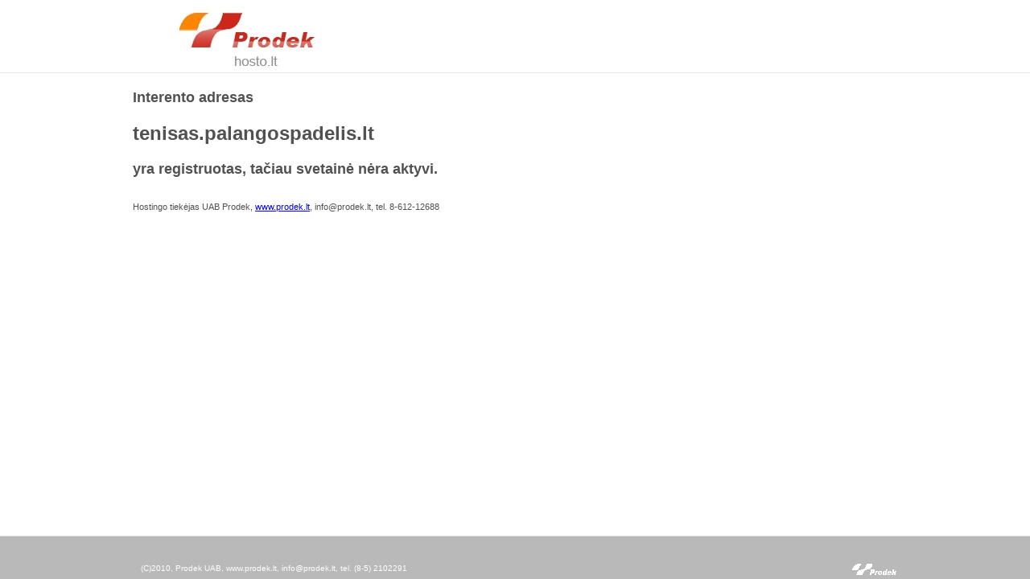

--- FILE ---
content_type: text/html; charset=utf-8
request_url: http://tenisas.palangospadelis.lt/
body_size: 2183
content:


<!DOCTYPE html PUBLIC "-//W3C//DTD XHTML 1.0 Transitional//EN" "http://www.w3.org/TR/xhtml1/DTD/xhtml1-transitional.dtd">
<html xmlns="http://www.w3.org/1999/xhtml">
<head><title>
	Prodek - patikimos HOSTINGO paslaugaus
</title><link href="/css/portal.css" rel="stylesheet" type="text/css" /></head>
<body>
    <div class="wrapper">
        <div class="header">
            <div class="innerheader">
                <div class="headermainlogo">
                    <a href="http://www.prodek.lt" title="Hosto">
                        <img style="border-width: 0px;" alt="Hosto" src="/css/images/prodek_logo.jpg" /></a>
                    <div class="headersublogo">
                        <img src="/css/images/hosto_logo.jpg" alt="Hosto" />
                    </div>
                </div>
            </div>
        </div>
        <div class="content">
            <p style="font-size: large; font-weight: bold;">
                Interento adresas</p>
            <p id="hostUrl" style="margin-top: 20px; margin-bottom: 20px; font-size: x-large; font-weight: bold;">tenisas.palangospadelis.lt</p>
            <p style="font-size: large; font-weight: bold;">
                yra registruotas, tačiau svetainė nėra aktyvi.</p>
            <p style="margin-top: 30px;">
                Hostingo tiekėjas UAB Prodek, <a href="http://www.prodek.lt">www.prodek.lt</a>,
                info@prodek.lt, tel. 8-612-12688</p>
        </div>
        <div class="push">
        </div>
    </div>
    <div class="footer">
        <div class="innerfooter">
            <div class="navigation">
            </div>
            <div class="copyright">
                <div>
                    <span>(C)2010, Prodek UAB, <a href="http://www.prodek.lt">www.prodek.lt</a>, info@prodek.lt,
                        tel. (8-5) 2102291</span>
                </div>
                <div style="float: right;">
                    <a href="http://www.prodek.lt">
                        <img alt="Prodek programinė įranga" src="/css/images/prodek_logo_small_white.gif" /></a></div>
            </div>
        </div>
    </div>
</body>
</html>


--- FILE ---
content_type: text/css
request_url: http://tenisas.palangospadelis.lt/css/portal.css
body_size: 2231
content:
html, body, form, ul, li, p, h1, table, tr, td, th
{
    padding: 0px;
    margin: 0px;
}
html, body, form
{
    height: 100%;
}
img, table
{
    border: 0px;
}
body
{
    font-size: 11px;
    font-family: Verdana, Arial, Tahoma;
    color: #525152;
}
table
{
    border-collapse: collapse;
}
thead
{
    font-weight: bold;
}
h1, h2, h3
{
    font-weight: bold;
}
h1
{
    font-size: 16px;
}
h2
{
    font-size: 14px;
}
h3
{
    font-size: 12px;
}
.wrapper
{
    height: auto !important;
    margin: 0 auto -54px;
    min-height: 100%;
}
.push
{
    height: 54px;
}
.content
{
    margin: 0 auto 0 auto;
    width: 950px;
    overflow: auto;
    padding: 20px;
}
.header
{
    height: 90px;
    border-bottom: 1px #e6e6e6 solid;
}
.innerheader
{
    margin: 0 auto 0 auto;
    width: 950px;
}
div.headermainlogo
{
    padding-top: 15px;
    padding-left: 56px;
    width: 219px;
    cursor: pointer;
    float: left;
}
div.headersublogo
{
    padding-top: 8px;
    padding-left: 67px;
    width: 151px;
}
.footer
{
    height: 53px;
    border-top: 1px #e6e6e6 solid;
    background: #b9b9b9;
    font-size: 10px;
}
.innerfooter
{
    margin: 0 auto 0 auto;
    width: 950px;
}
div.innerfooter div.navigation
{
    height: 18px;
    padding-top: 12px;
    color: #725f72;
}
div.innerfooter div.copyright
{
    padding-top: 4px;
    padding-left: 10px;
    color: #ffffff;
}
div.innerfooter div.copyright div
{
    float: left;
}
.innerfooter .navigation ul li a:link, .innerfooter .navigation ul li a:visited, .innerfooter .navigation ul li a:hover
{
    display: block;
    padding: 0 10px 0 10px;
    text-decoration: none;
    color: #725f72;
    text-align: center;
    background-image: url('images/submenu_back.jpg');
    background-repeat: no-repeat;
}
.innerfooter a
{
    text-decoration: none;
    color: #ffffff;
}
.innerfooter .navigation ul li a:hover, .innerfooter a:hover
{
    color: #343434;
}
.innerfooter .navigation ul li.firstitem a:link, .innerfooter .navigation ul li.firstitem a:visited, .innerfooter .navigation ul li.firstitem a:hover
{
    background-image: none;
}
